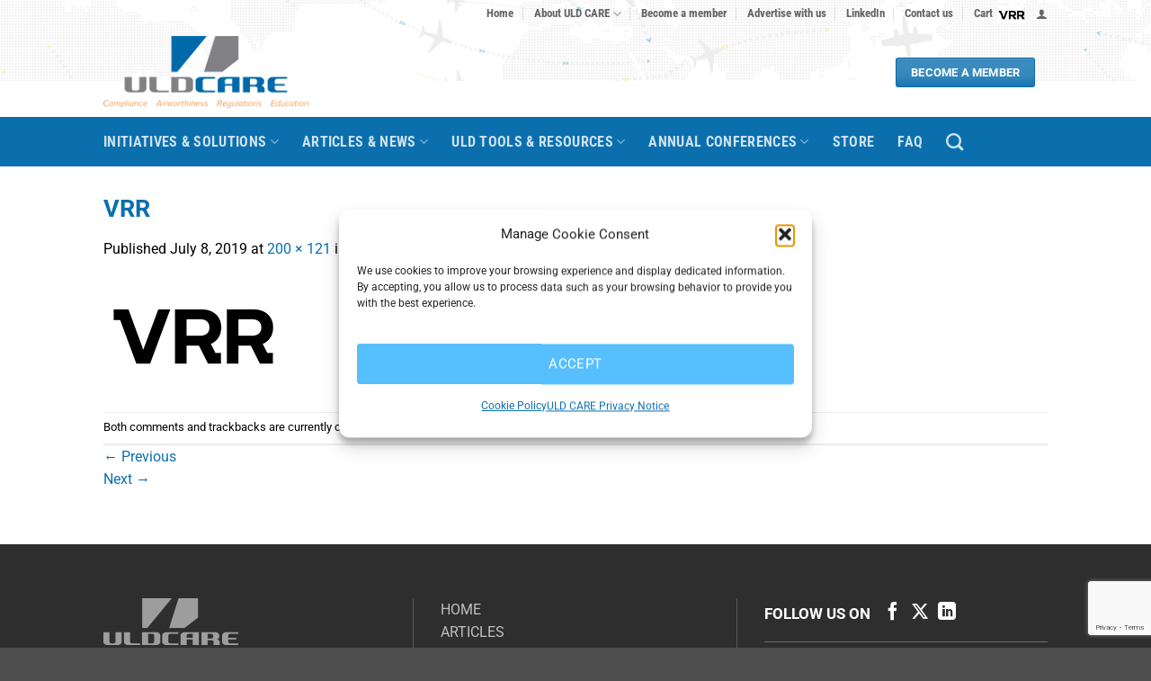

--- FILE ---
content_type: text/html; charset=utf-8
request_url: https://www.google.com/recaptcha/api2/anchor?ar=1&k=6LcwX44UAAAAAMMaw1CZy6FIzgXk0BebFAhYYbkq&co=aHR0cHM6Ly93d3cudWxkY2FyZS5jb206NDQz&hl=en&v=PoyoqOPhxBO7pBk68S4YbpHZ&size=invisible&anchor-ms=20000&execute-ms=30000&cb=rlqn36mvf7qz
body_size: 48437
content:
<!DOCTYPE HTML><html dir="ltr" lang="en"><head><meta http-equiv="Content-Type" content="text/html; charset=UTF-8">
<meta http-equiv="X-UA-Compatible" content="IE=edge">
<title>reCAPTCHA</title>
<style type="text/css">
/* cyrillic-ext */
@font-face {
  font-family: 'Roboto';
  font-style: normal;
  font-weight: 400;
  font-stretch: 100%;
  src: url(//fonts.gstatic.com/s/roboto/v48/KFO7CnqEu92Fr1ME7kSn66aGLdTylUAMa3GUBHMdazTgWw.woff2) format('woff2');
  unicode-range: U+0460-052F, U+1C80-1C8A, U+20B4, U+2DE0-2DFF, U+A640-A69F, U+FE2E-FE2F;
}
/* cyrillic */
@font-face {
  font-family: 'Roboto';
  font-style: normal;
  font-weight: 400;
  font-stretch: 100%;
  src: url(//fonts.gstatic.com/s/roboto/v48/KFO7CnqEu92Fr1ME7kSn66aGLdTylUAMa3iUBHMdazTgWw.woff2) format('woff2');
  unicode-range: U+0301, U+0400-045F, U+0490-0491, U+04B0-04B1, U+2116;
}
/* greek-ext */
@font-face {
  font-family: 'Roboto';
  font-style: normal;
  font-weight: 400;
  font-stretch: 100%;
  src: url(//fonts.gstatic.com/s/roboto/v48/KFO7CnqEu92Fr1ME7kSn66aGLdTylUAMa3CUBHMdazTgWw.woff2) format('woff2');
  unicode-range: U+1F00-1FFF;
}
/* greek */
@font-face {
  font-family: 'Roboto';
  font-style: normal;
  font-weight: 400;
  font-stretch: 100%;
  src: url(//fonts.gstatic.com/s/roboto/v48/KFO7CnqEu92Fr1ME7kSn66aGLdTylUAMa3-UBHMdazTgWw.woff2) format('woff2');
  unicode-range: U+0370-0377, U+037A-037F, U+0384-038A, U+038C, U+038E-03A1, U+03A3-03FF;
}
/* math */
@font-face {
  font-family: 'Roboto';
  font-style: normal;
  font-weight: 400;
  font-stretch: 100%;
  src: url(//fonts.gstatic.com/s/roboto/v48/KFO7CnqEu92Fr1ME7kSn66aGLdTylUAMawCUBHMdazTgWw.woff2) format('woff2');
  unicode-range: U+0302-0303, U+0305, U+0307-0308, U+0310, U+0312, U+0315, U+031A, U+0326-0327, U+032C, U+032F-0330, U+0332-0333, U+0338, U+033A, U+0346, U+034D, U+0391-03A1, U+03A3-03A9, U+03B1-03C9, U+03D1, U+03D5-03D6, U+03F0-03F1, U+03F4-03F5, U+2016-2017, U+2034-2038, U+203C, U+2040, U+2043, U+2047, U+2050, U+2057, U+205F, U+2070-2071, U+2074-208E, U+2090-209C, U+20D0-20DC, U+20E1, U+20E5-20EF, U+2100-2112, U+2114-2115, U+2117-2121, U+2123-214F, U+2190, U+2192, U+2194-21AE, U+21B0-21E5, U+21F1-21F2, U+21F4-2211, U+2213-2214, U+2216-22FF, U+2308-230B, U+2310, U+2319, U+231C-2321, U+2336-237A, U+237C, U+2395, U+239B-23B7, U+23D0, U+23DC-23E1, U+2474-2475, U+25AF, U+25B3, U+25B7, U+25BD, U+25C1, U+25CA, U+25CC, U+25FB, U+266D-266F, U+27C0-27FF, U+2900-2AFF, U+2B0E-2B11, U+2B30-2B4C, U+2BFE, U+3030, U+FF5B, U+FF5D, U+1D400-1D7FF, U+1EE00-1EEFF;
}
/* symbols */
@font-face {
  font-family: 'Roboto';
  font-style: normal;
  font-weight: 400;
  font-stretch: 100%;
  src: url(//fonts.gstatic.com/s/roboto/v48/KFO7CnqEu92Fr1ME7kSn66aGLdTylUAMaxKUBHMdazTgWw.woff2) format('woff2');
  unicode-range: U+0001-000C, U+000E-001F, U+007F-009F, U+20DD-20E0, U+20E2-20E4, U+2150-218F, U+2190, U+2192, U+2194-2199, U+21AF, U+21E6-21F0, U+21F3, U+2218-2219, U+2299, U+22C4-22C6, U+2300-243F, U+2440-244A, U+2460-24FF, U+25A0-27BF, U+2800-28FF, U+2921-2922, U+2981, U+29BF, U+29EB, U+2B00-2BFF, U+4DC0-4DFF, U+FFF9-FFFB, U+10140-1018E, U+10190-1019C, U+101A0, U+101D0-101FD, U+102E0-102FB, U+10E60-10E7E, U+1D2C0-1D2D3, U+1D2E0-1D37F, U+1F000-1F0FF, U+1F100-1F1AD, U+1F1E6-1F1FF, U+1F30D-1F30F, U+1F315, U+1F31C, U+1F31E, U+1F320-1F32C, U+1F336, U+1F378, U+1F37D, U+1F382, U+1F393-1F39F, U+1F3A7-1F3A8, U+1F3AC-1F3AF, U+1F3C2, U+1F3C4-1F3C6, U+1F3CA-1F3CE, U+1F3D4-1F3E0, U+1F3ED, U+1F3F1-1F3F3, U+1F3F5-1F3F7, U+1F408, U+1F415, U+1F41F, U+1F426, U+1F43F, U+1F441-1F442, U+1F444, U+1F446-1F449, U+1F44C-1F44E, U+1F453, U+1F46A, U+1F47D, U+1F4A3, U+1F4B0, U+1F4B3, U+1F4B9, U+1F4BB, U+1F4BF, U+1F4C8-1F4CB, U+1F4D6, U+1F4DA, U+1F4DF, U+1F4E3-1F4E6, U+1F4EA-1F4ED, U+1F4F7, U+1F4F9-1F4FB, U+1F4FD-1F4FE, U+1F503, U+1F507-1F50B, U+1F50D, U+1F512-1F513, U+1F53E-1F54A, U+1F54F-1F5FA, U+1F610, U+1F650-1F67F, U+1F687, U+1F68D, U+1F691, U+1F694, U+1F698, U+1F6AD, U+1F6B2, U+1F6B9-1F6BA, U+1F6BC, U+1F6C6-1F6CF, U+1F6D3-1F6D7, U+1F6E0-1F6EA, U+1F6F0-1F6F3, U+1F6F7-1F6FC, U+1F700-1F7FF, U+1F800-1F80B, U+1F810-1F847, U+1F850-1F859, U+1F860-1F887, U+1F890-1F8AD, U+1F8B0-1F8BB, U+1F8C0-1F8C1, U+1F900-1F90B, U+1F93B, U+1F946, U+1F984, U+1F996, U+1F9E9, U+1FA00-1FA6F, U+1FA70-1FA7C, U+1FA80-1FA89, U+1FA8F-1FAC6, U+1FACE-1FADC, U+1FADF-1FAE9, U+1FAF0-1FAF8, U+1FB00-1FBFF;
}
/* vietnamese */
@font-face {
  font-family: 'Roboto';
  font-style: normal;
  font-weight: 400;
  font-stretch: 100%;
  src: url(//fonts.gstatic.com/s/roboto/v48/KFO7CnqEu92Fr1ME7kSn66aGLdTylUAMa3OUBHMdazTgWw.woff2) format('woff2');
  unicode-range: U+0102-0103, U+0110-0111, U+0128-0129, U+0168-0169, U+01A0-01A1, U+01AF-01B0, U+0300-0301, U+0303-0304, U+0308-0309, U+0323, U+0329, U+1EA0-1EF9, U+20AB;
}
/* latin-ext */
@font-face {
  font-family: 'Roboto';
  font-style: normal;
  font-weight: 400;
  font-stretch: 100%;
  src: url(//fonts.gstatic.com/s/roboto/v48/KFO7CnqEu92Fr1ME7kSn66aGLdTylUAMa3KUBHMdazTgWw.woff2) format('woff2');
  unicode-range: U+0100-02BA, U+02BD-02C5, U+02C7-02CC, U+02CE-02D7, U+02DD-02FF, U+0304, U+0308, U+0329, U+1D00-1DBF, U+1E00-1E9F, U+1EF2-1EFF, U+2020, U+20A0-20AB, U+20AD-20C0, U+2113, U+2C60-2C7F, U+A720-A7FF;
}
/* latin */
@font-face {
  font-family: 'Roboto';
  font-style: normal;
  font-weight: 400;
  font-stretch: 100%;
  src: url(//fonts.gstatic.com/s/roboto/v48/KFO7CnqEu92Fr1ME7kSn66aGLdTylUAMa3yUBHMdazQ.woff2) format('woff2');
  unicode-range: U+0000-00FF, U+0131, U+0152-0153, U+02BB-02BC, U+02C6, U+02DA, U+02DC, U+0304, U+0308, U+0329, U+2000-206F, U+20AC, U+2122, U+2191, U+2193, U+2212, U+2215, U+FEFF, U+FFFD;
}
/* cyrillic-ext */
@font-face {
  font-family: 'Roboto';
  font-style: normal;
  font-weight: 500;
  font-stretch: 100%;
  src: url(//fonts.gstatic.com/s/roboto/v48/KFO7CnqEu92Fr1ME7kSn66aGLdTylUAMa3GUBHMdazTgWw.woff2) format('woff2');
  unicode-range: U+0460-052F, U+1C80-1C8A, U+20B4, U+2DE0-2DFF, U+A640-A69F, U+FE2E-FE2F;
}
/* cyrillic */
@font-face {
  font-family: 'Roboto';
  font-style: normal;
  font-weight: 500;
  font-stretch: 100%;
  src: url(//fonts.gstatic.com/s/roboto/v48/KFO7CnqEu92Fr1ME7kSn66aGLdTylUAMa3iUBHMdazTgWw.woff2) format('woff2');
  unicode-range: U+0301, U+0400-045F, U+0490-0491, U+04B0-04B1, U+2116;
}
/* greek-ext */
@font-face {
  font-family: 'Roboto';
  font-style: normal;
  font-weight: 500;
  font-stretch: 100%;
  src: url(//fonts.gstatic.com/s/roboto/v48/KFO7CnqEu92Fr1ME7kSn66aGLdTylUAMa3CUBHMdazTgWw.woff2) format('woff2');
  unicode-range: U+1F00-1FFF;
}
/* greek */
@font-face {
  font-family: 'Roboto';
  font-style: normal;
  font-weight: 500;
  font-stretch: 100%;
  src: url(//fonts.gstatic.com/s/roboto/v48/KFO7CnqEu92Fr1ME7kSn66aGLdTylUAMa3-UBHMdazTgWw.woff2) format('woff2');
  unicode-range: U+0370-0377, U+037A-037F, U+0384-038A, U+038C, U+038E-03A1, U+03A3-03FF;
}
/* math */
@font-face {
  font-family: 'Roboto';
  font-style: normal;
  font-weight: 500;
  font-stretch: 100%;
  src: url(//fonts.gstatic.com/s/roboto/v48/KFO7CnqEu92Fr1ME7kSn66aGLdTylUAMawCUBHMdazTgWw.woff2) format('woff2');
  unicode-range: U+0302-0303, U+0305, U+0307-0308, U+0310, U+0312, U+0315, U+031A, U+0326-0327, U+032C, U+032F-0330, U+0332-0333, U+0338, U+033A, U+0346, U+034D, U+0391-03A1, U+03A3-03A9, U+03B1-03C9, U+03D1, U+03D5-03D6, U+03F0-03F1, U+03F4-03F5, U+2016-2017, U+2034-2038, U+203C, U+2040, U+2043, U+2047, U+2050, U+2057, U+205F, U+2070-2071, U+2074-208E, U+2090-209C, U+20D0-20DC, U+20E1, U+20E5-20EF, U+2100-2112, U+2114-2115, U+2117-2121, U+2123-214F, U+2190, U+2192, U+2194-21AE, U+21B0-21E5, U+21F1-21F2, U+21F4-2211, U+2213-2214, U+2216-22FF, U+2308-230B, U+2310, U+2319, U+231C-2321, U+2336-237A, U+237C, U+2395, U+239B-23B7, U+23D0, U+23DC-23E1, U+2474-2475, U+25AF, U+25B3, U+25B7, U+25BD, U+25C1, U+25CA, U+25CC, U+25FB, U+266D-266F, U+27C0-27FF, U+2900-2AFF, U+2B0E-2B11, U+2B30-2B4C, U+2BFE, U+3030, U+FF5B, U+FF5D, U+1D400-1D7FF, U+1EE00-1EEFF;
}
/* symbols */
@font-face {
  font-family: 'Roboto';
  font-style: normal;
  font-weight: 500;
  font-stretch: 100%;
  src: url(//fonts.gstatic.com/s/roboto/v48/KFO7CnqEu92Fr1ME7kSn66aGLdTylUAMaxKUBHMdazTgWw.woff2) format('woff2');
  unicode-range: U+0001-000C, U+000E-001F, U+007F-009F, U+20DD-20E0, U+20E2-20E4, U+2150-218F, U+2190, U+2192, U+2194-2199, U+21AF, U+21E6-21F0, U+21F3, U+2218-2219, U+2299, U+22C4-22C6, U+2300-243F, U+2440-244A, U+2460-24FF, U+25A0-27BF, U+2800-28FF, U+2921-2922, U+2981, U+29BF, U+29EB, U+2B00-2BFF, U+4DC0-4DFF, U+FFF9-FFFB, U+10140-1018E, U+10190-1019C, U+101A0, U+101D0-101FD, U+102E0-102FB, U+10E60-10E7E, U+1D2C0-1D2D3, U+1D2E0-1D37F, U+1F000-1F0FF, U+1F100-1F1AD, U+1F1E6-1F1FF, U+1F30D-1F30F, U+1F315, U+1F31C, U+1F31E, U+1F320-1F32C, U+1F336, U+1F378, U+1F37D, U+1F382, U+1F393-1F39F, U+1F3A7-1F3A8, U+1F3AC-1F3AF, U+1F3C2, U+1F3C4-1F3C6, U+1F3CA-1F3CE, U+1F3D4-1F3E0, U+1F3ED, U+1F3F1-1F3F3, U+1F3F5-1F3F7, U+1F408, U+1F415, U+1F41F, U+1F426, U+1F43F, U+1F441-1F442, U+1F444, U+1F446-1F449, U+1F44C-1F44E, U+1F453, U+1F46A, U+1F47D, U+1F4A3, U+1F4B0, U+1F4B3, U+1F4B9, U+1F4BB, U+1F4BF, U+1F4C8-1F4CB, U+1F4D6, U+1F4DA, U+1F4DF, U+1F4E3-1F4E6, U+1F4EA-1F4ED, U+1F4F7, U+1F4F9-1F4FB, U+1F4FD-1F4FE, U+1F503, U+1F507-1F50B, U+1F50D, U+1F512-1F513, U+1F53E-1F54A, U+1F54F-1F5FA, U+1F610, U+1F650-1F67F, U+1F687, U+1F68D, U+1F691, U+1F694, U+1F698, U+1F6AD, U+1F6B2, U+1F6B9-1F6BA, U+1F6BC, U+1F6C6-1F6CF, U+1F6D3-1F6D7, U+1F6E0-1F6EA, U+1F6F0-1F6F3, U+1F6F7-1F6FC, U+1F700-1F7FF, U+1F800-1F80B, U+1F810-1F847, U+1F850-1F859, U+1F860-1F887, U+1F890-1F8AD, U+1F8B0-1F8BB, U+1F8C0-1F8C1, U+1F900-1F90B, U+1F93B, U+1F946, U+1F984, U+1F996, U+1F9E9, U+1FA00-1FA6F, U+1FA70-1FA7C, U+1FA80-1FA89, U+1FA8F-1FAC6, U+1FACE-1FADC, U+1FADF-1FAE9, U+1FAF0-1FAF8, U+1FB00-1FBFF;
}
/* vietnamese */
@font-face {
  font-family: 'Roboto';
  font-style: normal;
  font-weight: 500;
  font-stretch: 100%;
  src: url(//fonts.gstatic.com/s/roboto/v48/KFO7CnqEu92Fr1ME7kSn66aGLdTylUAMa3OUBHMdazTgWw.woff2) format('woff2');
  unicode-range: U+0102-0103, U+0110-0111, U+0128-0129, U+0168-0169, U+01A0-01A1, U+01AF-01B0, U+0300-0301, U+0303-0304, U+0308-0309, U+0323, U+0329, U+1EA0-1EF9, U+20AB;
}
/* latin-ext */
@font-face {
  font-family: 'Roboto';
  font-style: normal;
  font-weight: 500;
  font-stretch: 100%;
  src: url(//fonts.gstatic.com/s/roboto/v48/KFO7CnqEu92Fr1ME7kSn66aGLdTylUAMa3KUBHMdazTgWw.woff2) format('woff2');
  unicode-range: U+0100-02BA, U+02BD-02C5, U+02C7-02CC, U+02CE-02D7, U+02DD-02FF, U+0304, U+0308, U+0329, U+1D00-1DBF, U+1E00-1E9F, U+1EF2-1EFF, U+2020, U+20A0-20AB, U+20AD-20C0, U+2113, U+2C60-2C7F, U+A720-A7FF;
}
/* latin */
@font-face {
  font-family: 'Roboto';
  font-style: normal;
  font-weight: 500;
  font-stretch: 100%;
  src: url(//fonts.gstatic.com/s/roboto/v48/KFO7CnqEu92Fr1ME7kSn66aGLdTylUAMa3yUBHMdazQ.woff2) format('woff2');
  unicode-range: U+0000-00FF, U+0131, U+0152-0153, U+02BB-02BC, U+02C6, U+02DA, U+02DC, U+0304, U+0308, U+0329, U+2000-206F, U+20AC, U+2122, U+2191, U+2193, U+2212, U+2215, U+FEFF, U+FFFD;
}
/* cyrillic-ext */
@font-face {
  font-family: 'Roboto';
  font-style: normal;
  font-weight: 900;
  font-stretch: 100%;
  src: url(//fonts.gstatic.com/s/roboto/v48/KFO7CnqEu92Fr1ME7kSn66aGLdTylUAMa3GUBHMdazTgWw.woff2) format('woff2');
  unicode-range: U+0460-052F, U+1C80-1C8A, U+20B4, U+2DE0-2DFF, U+A640-A69F, U+FE2E-FE2F;
}
/* cyrillic */
@font-face {
  font-family: 'Roboto';
  font-style: normal;
  font-weight: 900;
  font-stretch: 100%;
  src: url(//fonts.gstatic.com/s/roboto/v48/KFO7CnqEu92Fr1ME7kSn66aGLdTylUAMa3iUBHMdazTgWw.woff2) format('woff2');
  unicode-range: U+0301, U+0400-045F, U+0490-0491, U+04B0-04B1, U+2116;
}
/* greek-ext */
@font-face {
  font-family: 'Roboto';
  font-style: normal;
  font-weight: 900;
  font-stretch: 100%;
  src: url(//fonts.gstatic.com/s/roboto/v48/KFO7CnqEu92Fr1ME7kSn66aGLdTylUAMa3CUBHMdazTgWw.woff2) format('woff2');
  unicode-range: U+1F00-1FFF;
}
/* greek */
@font-face {
  font-family: 'Roboto';
  font-style: normal;
  font-weight: 900;
  font-stretch: 100%;
  src: url(//fonts.gstatic.com/s/roboto/v48/KFO7CnqEu92Fr1ME7kSn66aGLdTylUAMa3-UBHMdazTgWw.woff2) format('woff2');
  unicode-range: U+0370-0377, U+037A-037F, U+0384-038A, U+038C, U+038E-03A1, U+03A3-03FF;
}
/* math */
@font-face {
  font-family: 'Roboto';
  font-style: normal;
  font-weight: 900;
  font-stretch: 100%;
  src: url(//fonts.gstatic.com/s/roboto/v48/KFO7CnqEu92Fr1ME7kSn66aGLdTylUAMawCUBHMdazTgWw.woff2) format('woff2');
  unicode-range: U+0302-0303, U+0305, U+0307-0308, U+0310, U+0312, U+0315, U+031A, U+0326-0327, U+032C, U+032F-0330, U+0332-0333, U+0338, U+033A, U+0346, U+034D, U+0391-03A1, U+03A3-03A9, U+03B1-03C9, U+03D1, U+03D5-03D6, U+03F0-03F1, U+03F4-03F5, U+2016-2017, U+2034-2038, U+203C, U+2040, U+2043, U+2047, U+2050, U+2057, U+205F, U+2070-2071, U+2074-208E, U+2090-209C, U+20D0-20DC, U+20E1, U+20E5-20EF, U+2100-2112, U+2114-2115, U+2117-2121, U+2123-214F, U+2190, U+2192, U+2194-21AE, U+21B0-21E5, U+21F1-21F2, U+21F4-2211, U+2213-2214, U+2216-22FF, U+2308-230B, U+2310, U+2319, U+231C-2321, U+2336-237A, U+237C, U+2395, U+239B-23B7, U+23D0, U+23DC-23E1, U+2474-2475, U+25AF, U+25B3, U+25B7, U+25BD, U+25C1, U+25CA, U+25CC, U+25FB, U+266D-266F, U+27C0-27FF, U+2900-2AFF, U+2B0E-2B11, U+2B30-2B4C, U+2BFE, U+3030, U+FF5B, U+FF5D, U+1D400-1D7FF, U+1EE00-1EEFF;
}
/* symbols */
@font-face {
  font-family: 'Roboto';
  font-style: normal;
  font-weight: 900;
  font-stretch: 100%;
  src: url(//fonts.gstatic.com/s/roboto/v48/KFO7CnqEu92Fr1ME7kSn66aGLdTylUAMaxKUBHMdazTgWw.woff2) format('woff2');
  unicode-range: U+0001-000C, U+000E-001F, U+007F-009F, U+20DD-20E0, U+20E2-20E4, U+2150-218F, U+2190, U+2192, U+2194-2199, U+21AF, U+21E6-21F0, U+21F3, U+2218-2219, U+2299, U+22C4-22C6, U+2300-243F, U+2440-244A, U+2460-24FF, U+25A0-27BF, U+2800-28FF, U+2921-2922, U+2981, U+29BF, U+29EB, U+2B00-2BFF, U+4DC0-4DFF, U+FFF9-FFFB, U+10140-1018E, U+10190-1019C, U+101A0, U+101D0-101FD, U+102E0-102FB, U+10E60-10E7E, U+1D2C0-1D2D3, U+1D2E0-1D37F, U+1F000-1F0FF, U+1F100-1F1AD, U+1F1E6-1F1FF, U+1F30D-1F30F, U+1F315, U+1F31C, U+1F31E, U+1F320-1F32C, U+1F336, U+1F378, U+1F37D, U+1F382, U+1F393-1F39F, U+1F3A7-1F3A8, U+1F3AC-1F3AF, U+1F3C2, U+1F3C4-1F3C6, U+1F3CA-1F3CE, U+1F3D4-1F3E0, U+1F3ED, U+1F3F1-1F3F3, U+1F3F5-1F3F7, U+1F408, U+1F415, U+1F41F, U+1F426, U+1F43F, U+1F441-1F442, U+1F444, U+1F446-1F449, U+1F44C-1F44E, U+1F453, U+1F46A, U+1F47D, U+1F4A3, U+1F4B0, U+1F4B3, U+1F4B9, U+1F4BB, U+1F4BF, U+1F4C8-1F4CB, U+1F4D6, U+1F4DA, U+1F4DF, U+1F4E3-1F4E6, U+1F4EA-1F4ED, U+1F4F7, U+1F4F9-1F4FB, U+1F4FD-1F4FE, U+1F503, U+1F507-1F50B, U+1F50D, U+1F512-1F513, U+1F53E-1F54A, U+1F54F-1F5FA, U+1F610, U+1F650-1F67F, U+1F687, U+1F68D, U+1F691, U+1F694, U+1F698, U+1F6AD, U+1F6B2, U+1F6B9-1F6BA, U+1F6BC, U+1F6C6-1F6CF, U+1F6D3-1F6D7, U+1F6E0-1F6EA, U+1F6F0-1F6F3, U+1F6F7-1F6FC, U+1F700-1F7FF, U+1F800-1F80B, U+1F810-1F847, U+1F850-1F859, U+1F860-1F887, U+1F890-1F8AD, U+1F8B0-1F8BB, U+1F8C0-1F8C1, U+1F900-1F90B, U+1F93B, U+1F946, U+1F984, U+1F996, U+1F9E9, U+1FA00-1FA6F, U+1FA70-1FA7C, U+1FA80-1FA89, U+1FA8F-1FAC6, U+1FACE-1FADC, U+1FADF-1FAE9, U+1FAF0-1FAF8, U+1FB00-1FBFF;
}
/* vietnamese */
@font-face {
  font-family: 'Roboto';
  font-style: normal;
  font-weight: 900;
  font-stretch: 100%;
  src: url(//fonts.gstatic.com/s/roboto/v48/KFO7CnqEu92Fr1ME7kSn66aGLdTylUAMa3OUBHMdazTgWw.woff2) format('woff2');
  unicode-range: U+0102-0103, U+0110-0111, U+0128-0129, U+0168-0169, U+01A0-01A1, U+01AF-01B0, U+0300-0301, U+0303-0304, U+0308-0309, U+0323, U+0329, U+1EA0-1EF9, U+20AB;
}
/* latin-ext */
@font-face {
  font-family: 'Roboto';
  font-style: normal;
  font-weight: 900;
  font-stretch: 100%;
  src: url(//fonts.gstatic.com/s/roboto/v48/KFO7CnqEu92Fr1ME7kSn66aGLdTylUAMa3KUBHMdazTgWw.woff2) format('woff2');
  unicode-range: U+0100-02BA, U+02BD-02C5, U+02C7-02CC, U+02CE-02D7, U+02DD-02FF, U+0304, U+0308, U+0329, U+1D00-1DBF, U+1E00-1E9F, U+1EF2-1EFF, U+2020, U+20A0-20AB, U+20AD-20C0, U+2113, U+2C60-2C7F, U+A720-A7FF;
}
/* latin */
@font-face {
  font-family: 'Roboto';
  font-style: normal;
  font-weight: 900;
  font-stretch: 100%;
  src: url(//fonts.gstatic.com/s/roboto/v48/KFO7CnqEu92Fr1ME7kSn66aGLdTylUAMa3yUBHMdazQ.woff2) format('woff2');
  unicode-range: U+0000-00FF, U+0131, U+0152-0153, U+02BB-02BC, U+02C6, U+02DA, U+02DC, U+0304, U+0308, U+0329, U+2000-206F, U+20AC, U+2122, U+2191, U+2193, U+2212, U+2215, U+FEFF, U+FFFD;
}

</style>
<link rel="stylesheet" type="text/css" href="https://www.gstatic.com/recaptcha/releases/PoyoqOPhxBO7pBk68S4YbpHZ/styles__ltr.css">
<script nonce="h9CLr2upFWJBIW1fN3fsxg" type="text/javascript">window['__recaptcha_api'] = 'https://www.google.com/recaptcha/api2/';</script>
<script type="text/javascript" src="https://www.gstatic.com/recaptcha/releases/PoyoqOPhxBO7pBk68S4YbpHZ/recaptcha__en.js" nonce="h9CLr2upFWJBIW1fN3fsxg">
      
    </script></head>
<body><div id="rc-anchor-alert" class="rc-anchor-alert"></div>
<input type="hidden" id="recaptcha-token" value="[base64]">
<script type="text/javascript" nonce="h9CLr2upFWJBIW1fN3fsxg">
      recaptcha.anchor.Main.init("[\x22ainput\x22,[\x22bgdata\x22,\x22\x22,\[base64]/[base64]/[base64]/[base64]/[base64]/[base64]/KGcoTywyNTMsTy5PKSxVRyhPLEMpKTpnKE8sMjUzLEMpLE8pKSxsKSksTykpfSxieT1mdW5jdGlvbihDLE8sdSxsKXtmb3IobD0odT1SKEMpLDApO08+MDtPLS0pbD1sPDw4fFooQyk7ZyhDLHUsbCl9LFVHPWZ1bmN0aW9uKEMsTyl7Qy5pLmxlbmd0aD4xMDQ/[base64]/[base64]/[base64]/[base64]/[base64]/[base64]/[base64]\\u003d\x22,\[base64]\\u003d\x22,\x22wow3w4cJMUzDjMOgw7VJFHbCmsKZdSPDvFIIwrDCvizCt0DDghU4wq7DhgXDvBVbDnhkw6HCqD/ClsKsTRNmSMOhHVbCl8Ohw7XDphXCg8K2U0trw7JGwqR/[base64]/CpMO6wrjCicOFwr0QV8KwYh/CuXrDisOHwohbC8K/LXfCkDfDisOzw7zDisKNZRPCl8KBNzPCvn42SsOQwqPDhsKlw4oAM0lLZGnCksKcw6gBXMOjF1jDgsK7YEnCr8Opw7FqYsKZE8KUfcKeLsK3woBfwoDChRAbwqt7w4/[base64]/wrpRw5gTYxrDgsKnwqnCliA2VWjCvsOsacK0w7RuwqHCuUBjAsOKMsKIYlPCjkECDG/DnWnDv8Ozwr83dMK9VsKzw59qEcK4P8Otw4bCmWfCgcOPw7o1bMOVSyk+G8ORw7nCt8OQw67Cg1Nzw557wp3CslweOBZ/[base64]/wrzDumoELMKXRxDCvHXCv3BtwqfCpsKLGy9tw7vDpAjCuMO2E8K2w4kJwqARw41TZ8OJK8KUw6LDrMK+PwZMw7zDnMKiw6kUW8OKw4XCjhzChMOEw4A+w6TDnsK8wpXDpsK8w5PDlsKew4hUw63DqcOBcmAXd8KUwpLDpsOVw7MqFjUDwpV7Zl/[base64]/CpE9iFRXDmTYDAsKXXjwoIl3Djh/DkBoIw7UmwqQtO8K1wpZFwpIxwrhYd8KDcTEoPi3CoUjDqBc9WjwbZAbDucKew4oqw4LDp8KSw5JWwovCq8KKKFokw7/CnyzClSlNK8OXZcKRwoHChMKXw7LClcO8T3DDsMO+b3/DhzFBR0lvwrJzw5Q6w7HDmsKZwqvCscKswoAPWwLDsEkWw7fCicK9chlNw4dHw45Cw7XCjcOMw4TDkMOsbx5QwrEXwodnaQDChcO/w7cnwohowqhvST3DtMKSADogLwvCu8OECsO2wrPCk8OAfMKIwpF6AsKow78awrnCsMOrXWtNwr1xw4B5wqISw4TDuMKCDMK7wo94JS/Cu3IcwpQVdwQLwrIyw4vDucOnwqPDicKFw6IUw4FgElHDlcKpwojDr2TCicOecMOcw6HDn8O0ZMKxFcO6chzDj8K2V1rDtsKoHMO3Q0nCj8OSQ8Osw5hxX8Krw4TChVhdwowQYR0NwpjDg0PDncOrwqLDrsK3PTl3w4LDrsONwr/CslvCkQtiwplYZ8ODQMOwwqfCn8KgwrrCoGbClsOLWcKFCsKkworDtWNpT0hZSsKgSMKqO8K2wp/[base64]/CssKjwqo+worDlyvDujwlw75WU8Kxw57Dlk3DjsKGwrPDrMOVw5c7BcOnwqcyPcKDfMKRScKywpvDvQ9ew49VO0cjUzsKFB3CgMK3dF/CscOHZMOPwqHCmRjDm8OoayskWsO/ZyVKVsO4EWjDsQ0sbsKgw5PCusOoKVLDh3vDpsKAwqvCq8KSVcKLw6PCjwfCk8KFw61fwp4yFT7DqxkgwpddwrhrJkNQwrrCsMKqFsOCV1XDg38cwoTDqMKfw6XDoU1Aw67DlsKCAsKfcxoASxnDuVxWbcK1woDDvE81FBh/WybDj0rDtS03woE0CnPCgRbDpDFbG8OEw5HCl27DlsOqUnFcw4d5YkduwrnDkMKkw4p5woZDw58ZwrzDvzc/cBTCokE6csOXAcOlwo/DkBbCtQ/CjxgLe8KuwptXBmPClMOcwr/CqibCjMKMw6TDl0MsWgLDg1jDtsK2wrxcw6PChF1MworDgGUkw4DDhWwWEcKRXcOhDsKgwpVYw5nDiMKMEGjDuUrDiw7Cqx/Cr2DDpDvCownDosO2BsKcFMOHLsKYYgXCjVkcw63ChXotZVsfK1/DhU3CrELCt8K7Th11wpxsw6lWw7fDqcKGJ2cKwq/DuMOnwp/[base64]/wpXDicOkw57Dl3YmeMKwOMKPw7VkwrTCisKGw7MgXCJ/w6PDkEZqCx/CinoYPsK4w6Uzwr/CphYxwo/DpzLCk8O8w4rDoMOFw73CuMKqwqxsaMK+KxvCkMKRRsK3VMOfwrQ5w4XDtkgMwpDDiHt+w4nDsElfX1PDjmfDssOWwpLDncO0w5pwGSFLw5/[base64]/Cg8KdCGdMwqbDucOPD8KALD7DgWDCmMKOw69SPTLDuxTCjsOEw4fDmnorRcOlw7gqw6IFwpNUZDgJADEBwoXDlgMLK8KlwqtHw4FIwoXCvMOAw7HCjGg9wrwBwoUbTV1wwoFyw4oDwr/[base64]/[base64]/T3vCkVHCnkInWz8kwrAcw6rDjMO2wpkAdsOrGmdwY8OIO8KWdsO7wpxEwrlrQsKZLlNrwr3CucOqwpHDhBp/d0bCuThXKsOeaEPDlXPDrGbCgMKcdcODw7bDh8OKAMOEKmfCoMOwwpZDw4oHYMO4wqXDphrCt8KgTQhTwpc9w63CkAXDgznCuDJfwr5LPiHCk8OQw6fDosOPFcKvwprCkibCiw8oZl7Ck08kdBh9wp7Cm8O6d8KRw545w5/DmFfCq8OFHGrCucOqwpDCgXwfw5ZEwo7Cu23DlMO8wpEHwr4fKQHDjCHCo8KXw7cnw5XCl8Kfw7/[base64]/JDLDrnHCvgTDnsKHLMKtwplyWSDClDvDnD7ChwHDi3AUwoZNwqhkw7XCrhrCiSDCq8OWPG3CkCnCqsKTD8KoZR5QGD3Djl0Nw5bCnMKmw77CuMOYwpbDkyrCunLDhFrDnxnDr8OTUcKUwr91wqt/[base64]/CjsOuw6zCn8KhfMOUw6ETworDh8Ozwrdvw50EwqjDrnM+YwLCksKZUcK+wpoZSMOOTcKIYTXCm8OXPVATwrzCkcKvOsKCEWLDohrCrMKHU8OjHMONaMOawp4Xw6rDiEFtw54EVcO6w4TDnsOdcQQSw57CmcOpUMKPa0wXwolxeMOiwod0RMKPC8ODwrMdw7/DsCApIMK7GcKFNFnDk8OzWsOVw5DCnQ8OA3JKHxtyAA0Xw4HDmz9Mc8OHw5fDpsO1w4zDtsO0P8Oswp3Dj8OVw57DtTxWdsO4NAHDpMOWw5wGw6bCp8OqPsK+OhDDgSfDhXNlw6jDlMK4w6Z9aHcGBcKeEw3CqsKhwoTDtEQ0YcOUan/DhFFDw7HDh8KVbwbDrUNUwpHCmlrCuXdMP3XCoCsBIT0mNcKMw4vDnjzDusKLR1oow7l/[base64]/CnmZyw5/Ci8KSwovCgMORw7LDlgnDjwHDqMOjwoAXwrnCvsOXcHxHVMKHwp3DkzbDqWXCnzjCvcKmJDNkBmUme1cVw54HwpsIwpnCvsOswpE2w6fCi0rCoUPDowY9BMKwIi9fA8OQTMKzwo7Do8K5cEoCw4DDp8KQwqFGw6nDq8O5bmXDsMK2dz/Cn3w7wopWZsKPdxVaw7gRwocMwp3DvS7DmCZxw7/Cv8KPw7RUfsOowrPDncOcwpLDp0LCiWN1Dh7DvsO6OwEuwrYGwopMwqzCuixnJcOKbX46dn/Ch8KFwq3DqmxkwpUwB0E7RBhjw4BOJisgw6p0w5oLdBgYw6jDl8O5w6jDm8KCwo9QS8O1wq3CgcOENh3DrwTCn8KRQcKXY8OHw4jClsKgVCkATlHCqgkmEsOdKsKFdX1+DDEhwrR/woPCqcOhZTA5TMKAw7XClsKZM8Oiw4jCn8KFIF/ClUFUwpNXJGptwpt7w6TDgsO7BMOiXCF3NcKYwpY/[base64]/CicOFwrF9w4LDkU/[base64]/XzZ2TcKZw6HCpH0ZTcOGeF4yeATCg3vDtsKnM35tw6XDh19HwqF8YyvDrRJawrzDizvCmk8QalpMw5jCtWdSXMOSwpJWwo7Duw0Pw7zCrSJbRsOrX8K9N8OzIsOdTFzDghdGw5vCuxrDmSdFYsKOw7E3wp/CvsOhe8OSWFnDk8OXM8OcesKfwqbDoMKRP00gXcObwpDCtW7DiCEuwowtF8K6wpvCnMO9PzoBcsODw7nDsWs3T8Kvw7zCggTDncOMw6tSYVFuwrvDtlHCvMOKw5wowpbDmcKmwpbDqXhNJGPCpMK6AMK/wrPCssKPwqQww5DChcKUIUjChsKrZx/CgsKKTS/[base64]/[base64]/[base64]/Dm8OdHnMUWxHDtELDssO3w4oDwqjDv8KDwrQLw5c/w4XCgSLDvcOfRkLCrALCr1MTwpbCk8Kww6M+ecK/w5TDmkYew7PDpcKqwrkxwoDCsV9oa8O9cSfDisKWB8OUw6ULw54YNkLDi8KjCwbCq2Zowq4BYMOnwoPDgyjDkMKPwpJJwqDDqiA3w4IFw7nCpUzDmHbDi8Oyw5LCoyrCt8O0wo/CrcKewrMbw4nCtz0UXBFOwq9rJMKFZsK1b8KUw6FaeBfCiUXDsCXDj8KDBnvDi8KDwrjDtSAYw77CgsO5NTHDi1pAHsKFSArCgWpSMXxhB8OZJH0VTETDiWrCuhTDjMKdwqzCqsOIIsKdalDDo8KGOWp0OcOEw45ZMEbDv1AZUcKewqbCkMK/[base64]/Dj3rChcKYARFEw6PCiBzDnsKHwpw9BcOjw6nCsVQFdMODIX3DuMOHW8KNw59gw5sqw5hqwp1ZY8O9dwkvwoVSw4fCqsOvQlkIw6PCjzUADsKiwobCuMOjwq5LVEfDm8OydMOBHCTDqxzDlVrCv8KXEzbCnAvCrE7DosKowqHCuXg/AVwFdQwldMKyZ8K+w6rCl2bDm2gNw63Cv1psP3DDpALDmsO/wqnCmWkCIsOXwrAQw6B2wqLDucObwqkbRcOtEis4w4djw4bClMKBai8rPScdw4FRwocuwq7CvkLCqMK9wrQpHcK+wojCvEDCjjPDnsKWWzDDlxF8GRDCjcKAXwsPZw/Du8OHC0pHY8OVw4BlIMOcw5zDlx7CjHNew7tvM2Jgw48+Rn3Dt1rCgy3DosKVw6XCuSoRDwLCoXIbw4zCg8KQRUVOBmzCshIvXsKywpbDgWbCoRrCg8Ofwq7DoBbDi0PDh8OwwoDCoMOpU8OXwoQrNnsxBDLCi1DCpUprw63Dp8OqfSQ5VsO2wqDCu1/CnCNtwq7Di3BlVsK7LFXCjwfCjMKHCcO2JTDCh8OPScKfGcKNw6jDqjwdVgLCo0E/w70iwrnDlsOXWcKfH8OObMOuw4TCisOswoRawrASw5fDkjPCmD4uJRRPw69Mw7vCjSUkSGI8CzlOwopobCVgUcOfwq/CuX3CozoqSsOkw65EwoQTwq/DtMKzw44zJ2/DpsKbBErCtWtSwp5MwoDCoMK6ccKfw7VtwrjCjWJLRcObw6XDvG3DpUbDp8KAw7dXwrZICX9dwq/Di8Omw77Cjj4lw4vDucK7wrlfQmlGwr7DrTXCsyJ1w4/DiBrDkxZFw4vCkxvDkTxRw6fCuGzDhcOcBsKuQ8KSw7bCsTzCssOoe8OxenhfwrzDh27CgMK2wpnDmcKZa8OOwo/DoyVpF8KewpjDpcKCUsKLwqTCrMOZLMOfwoQnw6V1QW0SYMORG8KpwrZ0woIfwplhVlhQJmfCmy/[base64]/R8OEw43CkcKAYTnCq8Knwpxow5LCucK8ZAIvBsKQwr3CucOgwrApdGRZFWpPw63CssOywq7Co8KxfMOEB8O8woDDv8OHXklRwpJkwqUyc0IIw6DCoi/DgQxUKcKiw6VUIQl3wrTDpcOCAFvCpjYMIBYbfsKyYcOTwr3DpsOBwrcFGcOLw7fCkcKAw6waEWgXXcK7w7dndcKGJTfDpADCqFhKccOkw47Cm1gSbX0kwprDn0YtwpzDr18IQiMrF8OdfgpVw7TCiXvCgMKLIsK8wpnCsXxMwqpHWXMVfAnCicOHw5t/wp7DjsOyOXpvZsKMNAvClWHCrMKDR2gNEDbCnsO3PjIuIWctw65Aw4rDuQHDpsOgKsOGemPDjcOPFgPDq8KGXBINw5rDomzDtMOQwpPDmcK8w5Now5HDr8OvJBjDn2/CjVEuwp5pwoXCnjgTw73CjGfDiT14wpXDuCo3EcOXw5zCu37DkgRuwpMNw7PCtsK7w7ZGN31eLcKdAsKhDsO8wpFcw4XCvsKVw5wGIioCQcOKCVUPKFMawqbDuQ7CqwESZT4Sw6zCjWUEw73Cviocw4bDoHrDscKjOcOjHRQ4w7/Ch8K1wq/Ck8Oswr3CuMKxwqnDjsOQw4fDu1jDqjArw4Z/w4nCkmXDlMKaO3sRUAkHw7IiBlZGw5YDfsOqPlBvVi/[base64]/CmMOATCQxQsOYw6ZdOlU6L1bDlFnDgXEuwoRWw6lpKyowJsOSw5VTOSzChQ/DhGYwwpNUGRDCnMOqZmTDtsK4WnTCjsKow4lMK10VRxEiHzHCm8Oqw67ClG3CnsOzGcOiwow6wpcocMONwqp+wpXClcOZEMOyw6dNwpARUsKjBcK3wq8iD8OHPMOTwp0IwoAtWHJ4cmV7R8KSwr3CiDbCqyxjFGnCqMOcwpzDpsOrw63Dv8KAFgsfw6MHX8OQJE/DrsK1w6F2wp7CscOFHsKSwr/CtkhCwojCk8Oqwro6Pi42woHDj8KUJA1BSULDqsOgwqjClQhTO8KRwrHDh8Oow6vCoMKcHVvDvmLDoMKAC8OUw5g/[base64]/CvnVqTMKTQm7CqMOoUsKQwpVfAcO3w5vDiDRDw7oVw4E/[base64]/[base64]/wq7CnUDDnMK2w7tgVGpswoBOw5LCikB2w7jDvXYKVzrDgcKYLB0bw4AAwoBlw5DCmVwgwrbDnMK6eDwbEyZgw5c6wqHDl1c7ZMO2cgR0wr7CtcO2AMOwGELDmMKIWcKCw4TDs8OAKxtmVG0iw6DDuBsowqDCj8Ofw7nDhMOULH/DplVZAVVfw73CiMK+VzYgwpvCmMKUA30/PcOKABNEw78twqFIHsKbw4FswqHCtx/[base64]/J3hWPMKnw4DDsTU5QErDo2PDosOeMMKzw7PChcOfCGEDLw1sRwvDpmPCk1vDpQlCw4lKw5gvwqpBSFsWD8K5IwJ2w7ceFDLCjsO0EkbCgMKXQMKpM8KEworCn8KXwpIYw5ZOwrJpTMOsbcOmw6nDhcO9wocUMcKIw4lIw6rCpsOtJMOpwrtpwr4RUlZ/CiARwpjCqsKpc8K0w7cOw7PDpMObR8OFw5jCiWLCqR/DmhEcwqEUO8OlwoPDmMKLw6PDkCXDqioPWcK2OTl0w43Dh8KHb8OFw4pZw4dowpPDtWbDvsOVAcO2C3oRwpQcw40RYiwEwrJzw5DCpDUMw5JwesOEwrDDt8OawrU2fsOKFFdtwp4qQ8OJw5LDiAXDvl8IGzxtwpQOwrTDocKaw6/DqMKqw7vDisKGR8OrwrzCoXQtYcOPYcKkw6RCw5TDksKVZ0LDj8KyLQ/Cj8ONbsOCMyFRw6XChCDDgHfDkcOkw5fCkMKmLXpjE8Kxwr07RhFhwq/[base64]/YMO4LcOuw7/[base64]/Dvj3CiMO6DFjChQkGw4fDmsOjwoFdw6hiwrRiDMKqwp0Bw4rDi2bDmXwyfU5VwqnDkMKBSMO8P8OKE8KMwqXCmWLCii3Cm8KPJS9RRVTDp1RDNsKxNj9PH8KPDMKsb1AcHwgnfMK6w7t4w4J3w6fDi8KpGsOfwoUww47DuFdVw7ROTcKSwpA4eU80w54oEsOZwqV/BsK4w6LDgsOIw4cCwoccwoB7U0QcKcObwokOHMOQwqHDisOZw4V1IMO8JU5Ww5AkZMKPwqrDjiIWw4zDpmJcwpIDwo/DuMOjwqfCg8Kiw6PCmk1uwpzCjhErK3zCmcKrw4BhAU1uUHrChRrCond/wolxwr/DkHwrwqvCrS7DiHzCu8KhRCjDi3vDpy8CKRPCrMKzWUdvw7/DunTDixTDvHZyw5nDjMORwqTDni1xw4YtUcODH8Otw5jDmsOjX8K/[base64]/wqxWKVlzw5l8IsOPwpZjw5A9C38Sw44UewXDp8OAOSEIwqjDsDXDpcKtwo/CoMKRwo3DhcK7P8K6WsKLw6kTJgVdHyLCi8KPf8ObWsKKMsKRwr/[base64]/DvMO7SMOfw6bDkjPDksKzE8KlwpE1b8Kww4FfwrIyesOJfsKHQH3CgErDl1nCj8K3QcOcwqp+VMKtw480EsO5J8O/[base64]/CqQUNLcOow4rDg8KeTU/DjmLCmMKRacOwAlPDncOGMsKbwpPDvQN4woHCgsOeaMKgPcOTwrzClDdRATPDshjCpTEsw6Uhw7nCnsK3QMKlNcKfwo9mD0JXwpPCgMKKw7jCoMOlwo04EBxBHMOldcO2wrlcVRY5woVlw6bDusOmwowywpLDhjBlwrTCiUQKw4XDl8OIGl7Dv8OtwoFrw53DnS/CglTDt8Kdwotnwq3ClATDscKvw5AFc8OoU1rDtsK+w7NmL8K2FsKmwqhEw48+KMOlwoxlw7EwDwzCgBwKw6NXQTnCmz9NPwrCogjCgW4nwoEcw4XDv2paHMOZfcK/BTvCjMOxwpLCr2NTwqzDk8OALMOwD8KAVFc6wqbDuMK8O8Kyw65hwoURwqDDvDnDohIoalNvS8OAw5E6CcOvw4rCkcKsw68yaBNpwr7CpAPCkMKBHV07CRDCnzjDpl08Pm4rw6bDkzQDdsKyTcOsPx/[base64]/CqUZRwpZ3woFLwpPDszpdwoTCjmd3w5PDkAzCq2vDhQLDgMKqw4Iuw67Do8KKFDHCo3TDgDxfDXrCusOuwrjCo8KjBsKCw64KwrnDhiYMw4zCgWAMPcKJwprCo8KgP8OHwqw8woPCicK/WcKowq/Cmh3CssO9GnJiJQUuw4DChj3CosK1wroyw63CkcKgwpvCl8KIw5Q3CjE6wowkwpdfIwoob8KsN1bCvxt5ZcOAwqo5w49RwqPCny3CqMKaEGbDmcOJwpBrw6I2IsO1wrrCo15VCsOWwo5GcWXChDRvw43Dkz3DksKjIcKhBMKIN8Olw6wbwo/Cg8KzPsOqwr/CmsOxeEMrwqAGwqvDqMO1a8ONw7hhwr3DkcOTwr19VQLCmcKCYcKvJ8O0aD5Ew6doKFEzwpfDscKdwopfWsKeMsOcBsKRwp7DgCnCnCwhwoHDr8Kpw5/CrDzChHhew4AwZTvCjA9JbsO7w7pqw7rDocKwaCw2JsOWVsOOwqrDvcOjwpXCjcOvdDjDksOSHsKQw6HDsRXDusK8AVB3wqATwrLCu8Khw68yUsKpaE3DucKkw4vCtULDu8OMbcOqwrV/Mz0OIg5qFy1GwrTDtMOuQ0hCw6DDkj4swrFCbMKHw6jCrsKBw7PCsmoAXhkLUh9eCmZ4w6XDgSwkX8KXwpslwqzDpxtcccOSIcK5dsK3wovCrsOzd29cUC3DvmMha8OIQVzDmgU/wo/DgcOjZsKAw6PDsVvCssKVwoNswqg8Q8K2w6fCjsOew5RRwo3DtsKDwpXCgA/DpR/DqF/Cp8KIw4jDjiDCicO0wp3DvcKUJF8uw6p5wqNSb8OFcC3DisK/YRrDqcO1L2nCmQHDhcKrLcOMXXclwr/CtUI8w5YBwrEBw5HChjfDm8KtScO/[base64]/DgnTDsSMXwplzwooYI1oiOsKuF8O0OsOgW8OjbsOJwonCnmfCuMKhwrURU8O7P8KKwpMjMMK3WcKrwoDDjRhLwocSUmTDuMKCZMKKMMOnwrIEw6bCtcO0YkUbWsOFK8ONW8KmFCJCIcKFw67CiTvDisOCwpUgM8KvFAM/RMODw4jDg8OUZ8OUw6AyKcOnw40EQG/DinHDlMO/w49OQ8Krw4trEB1Hwr8/F8O7AMOow7YaWsK2N2g5wrLCuMKYwpZfw6DDpcK6LGPCszPCt0Q1B8KOw74hwoHCh1Miakw0KUp+wpkICmh+BcO5F3kZCH/CtMK/DcKcwpjClsO2w5rDnh8MGcKRw5jDsQBYG8O6w4BHG1rCiwd3YAFpw67DtMOIw5TDukLDtHBLHMK3Aw8CwozCsEFhwoHCpzzCtikzwpvCtgEAGj3DumJNwo7DsWPCncKIwrA6TMK2wp9BAw/DtDnDv2tXL8K+w7cNX8O7LAwWLhZXDhrConxHHMOYIMOuw6svJ2wWwpEywo3DqiJcVcKTNcKHITfDjyFmRMOzw63CisO+EsOdw7p/w4DDnX5JFUVpG8OqBgHCm8Ogw4pYMsOcwrlvDFIDwoPDncKuwo7CrMKOOsKqwp0vXcK2worDujrCmcKTO8K+w4h2w6nDpDh9cTnChcKDHkdsGsOsMzpNQB/[base64]/CDwLAcKoWUJvO3LCnCw5XE9AVUNjVhUhMQ3DlTELRsK2wr5Xw6nCscOyAMOmw58Ww4FlbVrCocOaw51oAxPCohpzwoDDocKtJsO6wq1VIMKnwpnCp8Osw5fCmxzDhsKEw4p9Qx/DjsK7N8KZCMKMbiNxFiUVHTLCrMK/w7vChhHCt8KPwpNvBMOTw5UbSMKXfsO1bcKgf0/CvjLDtMKESXXDiMKwQ0MbcMO/dTRVFsOuIQHCvcK8w5lMwo7Cu8KTw6EawooOwrfCvFPCkG7ChMKuHsKKViHCgMKyGnbCh8KxL8Ohw7s+w6VBZG8Cw4QgEi7CusKRw6rDi1xBwqh4bMKvM8OPB8OAwpATKmNww77DvcKLAsK5w5/CtMOYYBNXYMKOwqXDrsKUw6vDh8KHEUbCkcOQw7DCtH7DpCjDhig+UiPDj8Ovwo4FXsKlw5dwCMOgdcOnw6w/RU3ChgPCl0HDrH/DqsOaGSPDgh8Jw5/[base64]/[base64]/EcO1w4PDnD3CrcKhw6vDgDnCrhIjw63DuMKXEcKpwqPCmMO9w7/Cs0fCkFEdA8KBDiPCtT3Djk9eW8K8FB1ew6xCSyR1GMOawoXCo8KHf8Kpw7bCo1sHwo8bwqPCkCTDscOvwqxXwqTDqj/DjB7DsWd8ZcOuOFzDig3DkTrCkMOXw71rw4DDhsOOKg/DhRdkw4Roe8KaI0jDihUMc2zDicKIQ05Dw7hWwohlwocnw5ZhesKTV8OEw4g+w5c/[base64]/LT3DmyPDri1Ow6/[base64]/[base64]/CrMOPw6lKw5haw5spw4URw5jDg1PChMK+w4/DqcKbw6zDp8KSw6U0wq/DrhnDtm9FwqDDkQ/[base64]/Do8O2w5PCnU/CkUclwoDClMO1wo0+w68Ww5XCtcK4wqYMXMK6FMOcQ8K8wo/DhSwZTkQhwrTChz09w4HCusO6w5Y/NMOzw7YOw4fCjsOtw4Vpwo4/[base64]/UF7DjDXCmnh8wrFZw5lNKzk2wqDDucKzN0lnT8O4w6t/[base64]/CuGnCoMKiw6IrX2Zzwr3DvlfDjWBfLyEaasO/wr9hITFYI8Ouw6jDusOZecK6w5lbGAEpA8Oowr8FOMKkw5DDpMKNHsOzAHF8w6zDomnDkMOrDg3CgMOnelYBw6XDnX/DjEvDh0sRwoFDwrwCwqtHw6PCokDCngjDgQJxw50kwqIow4DDhcKJwojCvMO5EHvDiMOcZxIsw4BZw4VlwqFww4lXMDd5w4nDj8ODw4XCu8KRwpVFSUhswqJ2UXHCtMOVwoHCrMK+wqIrwpU0H0pWKjdqQ3p7w4IKwrXCmMKGwoLCgCfCicKTw7vDgyM/w7RHw6FLw7nDsAzDkMKMw4LCnMOgw7PDu14eRcK3C8KAw6FdJMKcw6DDn8KXC8K4YcK1wp/CqUAPw6BUw6HDucKBdsOuD2HCuMObwogQwqnDmsOkw7rDoXgaw4DDl8O/[base64]/[base64]/DtMOlwpHClRdeKhnDvzTCk8Onw7HDtyXCsh7CkcKCX2fCtG/[base64]/ClsO/[base64]/DicObOCLDkMKpwqoOXlvCrMO/[base64]/[base64]/wrhdFsKiw5NXecKKXSvCohbCrE/DhlnCogvCqTZWQ8O8asOVw5I8PlIcI8K5wpDClWY1GcKdwrhpD8KVGcOGw5QHwrwmw64ow6rDp0bCi8KiYsKQPMOGAT3DmsKwwr5PIDzDm1ZKwpNVwojDnkoew4obbEVOQWjCpQwLKMKjJMK4w6heacOhw5/Dg8ONw5s6YFXDucKzw7zDq8KbYcK9LRRoHm0Awppaw5snw5ohwoLDnjrDv8KZw7c0w6V8H8OgaAvDrz8Pwq/[base64]/[base64]/Dq27ClcKsKsO1WxTCpHMoLcKce8KPw47Cnl1qc8OiwrjCs8KCw5vDoz0dw5IiK8OKw7IfH2vDn0tXBUJaw4c0wqYwS8OxEBh2bcKcc2vDk3QmZ8Kcw58Hw7bCrcOhOcKTwqrDvMKzwq4dOS/Cv8OYwoTDvn7CsFQ/[base64]/CqcK1woHDhzJcw7NqwqzCqiLCjCUSwojDv8OaCMOsZ8KYw5pGVMKswo89w6DCp8KGWkcAXcKlc8K0wpbDhWwIw54ywqzCkULDglVzYsKKw78jwq8aAlTDlMOnS2LDmH1JasKlPmPCoFLCiWDDiTpMJ8KgEcKrw7vDoMKhw43DvcKNVcKEw6rCi27DkWHClyB6wr9/w7NiwpNvAsKLw47Di8OEAMKuwq3CqSDDlcO0XcOLwpbCqcKpw5/Ch8K6wrpUwokxw754WRrChhPChykLVsOWWsKWRMO8w6zDtA8/w6ttS0nClzArwpQ7UQDCnMOYwpvDp8KBw4/[base64]/A0nCmFFGYcO/DsK5woTDvcK3QMKcbcOSEVApwrfDi8KHw4DCqsKMO3vCvcOSw5diBMOPw7jDs8Kcw6t0DgfCpsKQDxIRcwnDusOjw57CkcKubhApMsOhFcOSwrsvwp4FYlHDq8O1wrciwpHCimvDljvDqcKBYMKbTThiLcOwwo4iwrLDtHTDv8OdesO5Yy/[base64]/Dg3HCu8KxGi5KwpFqwpxBMcOCw7QGaBvCqQt1w4oPWsOaeHrCoGDCqTTCgQdGKcKYDcKgVcOANcOcS8O/w4MGJndVYTzCpcOrNx/DlsKlw7TDhTnCksOiw5xeRSLDrHTColZTwpYCVMKXRMOSwpU7UQg9FcOKw71QJ8KtTTHDqgvDgyMfITAOZMKVwoMhfcOuw6ZNwqQ2w4jDs30qwptvUkDDlMKrT8KNMSbDtUxADlDDnVXCqsOaCcOZYDAkYVXDhcK8wq/DsCDCgiEIwqXCpBLCjcKTw7XDl8OhFsOGw7XDlcKqVT8FEMK3wpjDl05uw53DjmjDgcKYJHPDhVUcfEEww5vCnkTClcKAwp/DlmhqwqE9wpFVwrM5fmPCkBHDncK4w7fDsMKzbsKFRGpEUDLCgMK9MhnDrXcjwoHCtHBuwosHFVs7WHB5w6PClMKoPVE/w43CjGZkw60Cwp/[base64]/wpNMRsKRw4rDqMOvwrwMYxTCsn1NaFDDtcK4IMKFWj8dw7AwXMK/VsO1wr/CuMOMJQbDpcKwwo/[base64]/[base64]/BsKAwqrCphbCqQzCpMKKw7Yaw55cEsOgw7vChgfCn1PDg1nCuETDjiXDgxnChT4/AG/DpydYcBpEKMKLTx3DoMO6wrzDj8KNwphww7ozw5jDvBLCpHtDN8KsHhVvcl7Co8KgAELCusKKwrvDnA5xGXfCqMOrwqNGecKZwpArwrkxOsONahcuI8ODw65bcHB/[base64]/[base64]/CsT8Bw5k/[base64]/[base64]/[base64]/CuQTChEFtw7/DnHNCw75aw4jCtsOMDCfCs8Orw51OwpnCq2EDfUnDiWXDtcOww6zCqcK+S8KRwqFkR8Onw6TDnsKvd1HDlUDCgF1XwpbCgQfCusKiHB9qD3rCosOCa8KtejjCvC/CnsOcw4ATwo/CgVDDvlZLwrLDuSPCuWvDm8OnAcOMw5PDslFOelbDiW4nL8OmTMOzdXwGA1fDvG47TH3CgzUKw7tvwoHCh8Orc8OZwqjChcOYwo/Cinhzc8KnR3XCrwc2w53CmcKeWGAZQMKnwrkxw4gRFyPDpsKQS8Kva2HCukzDksKww7VwF04JUX9sw7QawoRUwoLDj8Krw4fCml/Ckw9QVsKiw54iJDrCssOrwoZgAQd8wpojXMKiQAjCmiIcw7fDuBHCnVQkXE0lARrDiDQuwrXDlMOhPUE6BMODwr1SWcKQw5LDu3ZrPHUUCMOTUMKow4/Dq8O4wokPw5bDnQjDv8OKw41nwo5Dw4YOHmjCqndxw4zCkmTCmMKRVcOgw5ghwq/CucOAf8OcWcO9wpgmRBbCpDZ3ecKvVMOvQ8O7wpQdOXTCrMOiTMK1w57DgMOVwosPLhIxw6XCtcKBPsOFwpQuQXbDmhrCpcO1YMOtVn1VwrrDvsKOw59jdcO9w40fLMO3w5UQP8Kqw4IaTMObWmkCwqNnwpjCr8KMw5LDh8KyT8OAw5rCiHN/wqbCuUrCvMOJS8K5LcKewog9WcOjAsOVw71zf8Oqw63CqsK8SUJ9w71uU8KVwopLw7cnwrrDryDDgnvCv8K9wq/DmsKOwpfChCnCtcKbw7LCq8OhZMKnUnBZfXxfNF7Dr38mw7nCqlnCpsOMYRQDa8OQcQTDpwDCmGfDpMKFOcKEcCvDjcKwfRnCtsOcJ8OyRnzCqhzDiiXDsTVEVMK/wo1Yw6XClsKRw6vCqlfCjWZoEkZ9NGkef8K8G1pdw7bDtMKJLyoACMOYKj9gwonCsMOewqdJw7DDplrDkALCn8KvNjjDkBAJGHcXDQw/w5Mkw47CrzjCicOzwrTDon8lwr/Chm81w6vDlgkLIh7ClEDDpMKvw5E8w4LDtMONwqXDocKZw4MiTyY9cMKMJ1Qpw5PCkMOqJMOMAsOwHcKuw6HChy4hBcOCQMOswqdEw4PDhRbDhyjDp8Okw6fCi2hCGcKKElheDgzChcOxw6MXw5vCvsKbPxPChRkaH8O4w5hfw7gTwoBhwpHDlcKCa3PDisKZwrXDtG/[base64]/wqTDgw3DgsKGCVbDo8KHfMKvIMOqw4/DssOSTyHDg8O4wrjCg8OYacKwwoHDs8OAwpNZw408KzM8w4taZgoyQA/Cm3jDnsOUAcKfcMO6w7UOCMOFBcKVw6Iqw7rClMO8w5XDqwzDj8OAcMKkeAt1Oi/DhcOZQ8OCw4nDrcOtwpNYw77CpAkyMBHCgyBHVmoFOUoZw5E5DMKmwphoEV/CgRLDicObwoxSwqRJK8KINm/DqgkuQ8Krfx0Ew4vCl8OKY8KEZWtSw6ZzBizCqMONYATDvDpKw67Cg8K6w7N1w53DnMOEVMK9bwPDv0HCgsKXw5fCu1lBwprDlsKfw5TCkTYhwrgLw6YrRcKbLMKuwpzDm3pGw5AVwpnDizJvwqjDs8KLRQDDl8OPLMKaCEUNB0jDjRg/wpLCosOSWMKLw7vDlcOsLF81w5VYw6AmcMOIZMK1FhdZLcOTfiQ7w7EGUcOXw7zCsg9LCcOeOcORAsK8wq8uwpYAw5bDgMO7w7TDuyALVHvDrcKkw4UywqcJRXrDsELDtcKKAl3CvMODwqLCo8K4w7PDtz0MW1oww65ew7bDuMKTwosHPMOewo/DnCNIwo7Cs3nDqz/Cg8KLw5pyw6sJZzdtwo5zR8KKwpgnPGPCrhLDu09aw6kbwro/FFbDsg3Do8KUw4JXLcOBwpHCtcOpagUcw6tiSDNnw5EIGMKpw7p0wq5kwrU1esOZKMOqwpw9VG9zN2fCnDJ2cG/DqsK1JcKBE8OxWcKkD2Yxw4I9bHjDim7CrMK+wpLDjMOcw6xQOETCq8O1dlfDkFccOlp1YsKEHcKMX8K/w47DsD/DmcOFw67DikECSgVaw77CrcK3KcOxVsKyw5o+w5vCtsKKeMKzwqQkworDiho3NB9Qw7PDgEMtNMOXw6wLwp7DncONVzNff8KxOiXDvl7Cpg\\u003d\\u003d\x22],null,[\x22conf\x22,null,\x226LcwX44UAAAAAMMaw1CZy6FIzgXk0BebFAhYYbkq\x22,0,null,null,null,1,[21,125,63,73,95,87,41,43,42,83,102,105,109,121],[1017145,710],0,null,null,null,null,0,null,0,null,700,1,null,0,\[base64]/76lBhnEnQkZnOKMAhmv8xEZ\x22,0,0,null,null,1,null,0,0,null,null,null,0],\x22https://www.uldcare.com:443\x22,null,[3,1,1],null,null,null,1,3600,[\x22https://www.google.com/intl/en/policies/privacy/\x22,\x22https://www.google.com/intl/en/policies/terms/\x22],\x22MNpv2Rzs5CR6SW+G/JmD4fDQ0I6cvbdDDwYnOw9H9Gk\\u003d\x22,1,0,null,1,1769027621195,0,0,[183,247,149,19],null,[226,226,237],\x22RC-H4h-GDoE7CMiag\x22,null,null,null,null,null,\x220dAFcWeA7O9rtOBO8nIBzuFrnhPvUmpZsGlnd_YGUUSCoIvZBtoUD_M5RXmrIFp_s6mfctSybe_GToSO5eBEFCsEjk15GEUyXcOA\x22,1769110421084]");
    </script></body></html>